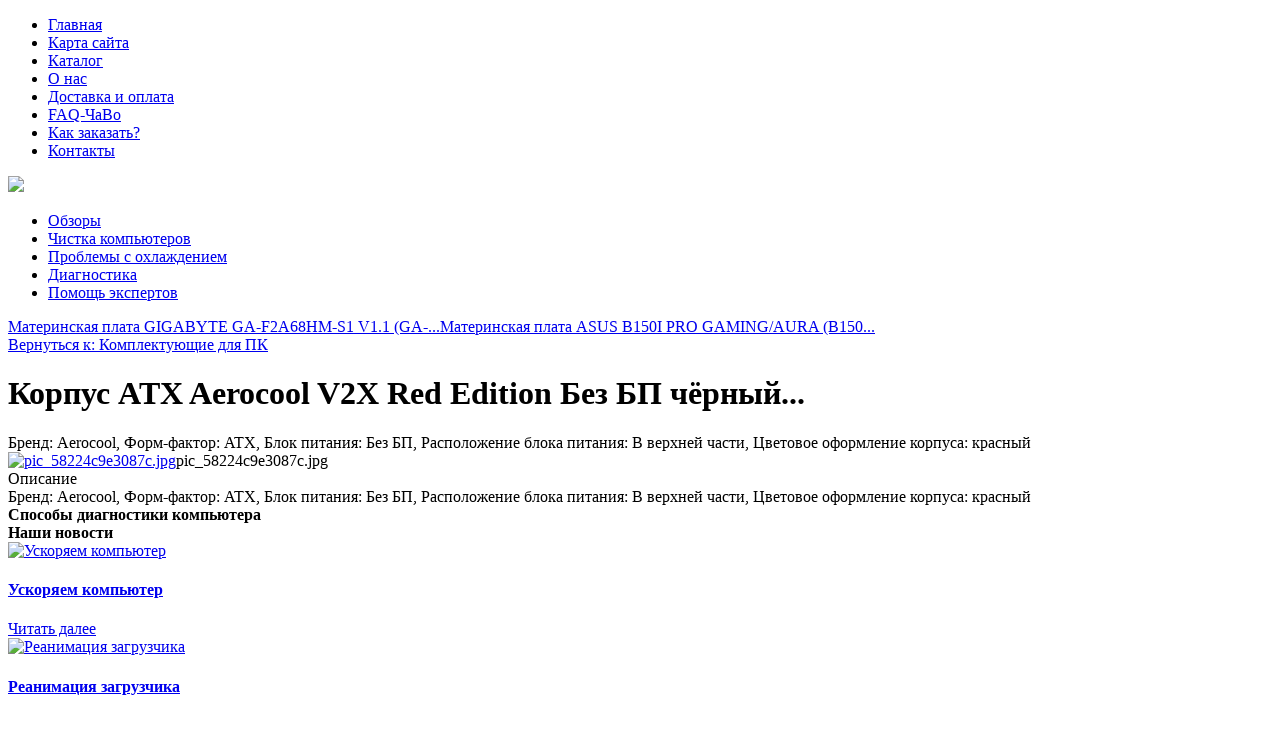

--- FILE ---
content_type: text/html; charset=utf-8
request_url: http://www.coolerok.ru/katalog/komplektuyuschie-dlya-pk/korpus-atx-aerocool-v2x-red-edition-bez-bp-chjornyy--17111.html
body_size: 11672
content:
<!DOCTYPE html>
<html xmlns="http://www.w3.org/1999/xhtml" xml:lang="ru-ru" lang="ru-ru" dir="ltr">
<head>
<meta name="viewport" content="width=device-width, initial-scale=1.0">
	<base href="http://www.coolerok.ru/katalog/komplektuyuschie-dlya-pk/korpus-atx-aerocool-v2x-red-edition-bez-bp-chjornyy--17111.html" />
	<meta http-equiv="content-type" content="text/html; charset=utf-8" />
	<meta name="keywords" content="охлаждение,Блоки питания, Вентиляторы, Водяные Системы Охлаждения (СВО), Жесткие диски, Колонки, Материнские платы, Моддинг, Оперативная память, Процессоры, Рaзное и Бюджетное, Разные кабели, Регуляторы Вентиляторов, Сетевые карты, Термоинтерфейс, Хранители информации" />
	<meta name="title" content="Корпус ATX Aerocool V2X Red Edition Без БП чёрный..." />
	<meta name="description" content="Корпус ATX Aerocool V2X Red Edition Без БП чёрный... Комплектующие для ПК Бренд: Aerocool, Форм-фактор: ATX, Блок питания: Без БП, Расположение блока питания: В верхней части, Цветовое оформление корпуса: красный" />
	<title>Комплектующие для ПК : Корпус ATX Aerocool V2X Red Edition Без БП чёрный... | Интернет магазин вентиляторов Noctua, Thermalright, Scythe, NoiseBlocker, Nexus и Akasa, термопаст Arctic Silver, Coollaboratory с доставкой по всей России</title>
	<link href="http://www.coolerok.ru/katalog/komplektuyuschie-dlya-pk/korpus-atx-aerocool-v2x-red-edition-bez-bp-chjornyy--17111.html" rel="canonical" />
	<link href="/templates/coolerok/favicon.ico" rel="shortcut icon" type="image/vnd.microsoft.icon" />
	<link href="/components/com_virtuemart/assets/css/vm-ltr-common.css?vmver=9293" rel="stylesheet" type="text/css" />
	<link href="/components/com_virtuemart/assets/css/vm-ltr-site.css?vmver=9293" rel="stylesheet" type="text/css" />
	<link href="/components/com_virtuemart/assets/css/vm-ltr-reviews.css?vmver=9293" rel="stylesheet" type="text/css" />
	<link href="/components/com_virtuemart/assets/css/chosen.css?vmver=9293" rel="stylesheet" type="text/css" />
	<link href="/components/com_virtuemart/assets/css/jquery.fancybox-1.3.4.css?vmver=9293" rel="stylesheet" type="text/css" />
	<link href="/media/system/css/modal.css" rel="stylesheet" type="text/css" />
	<link href="http://www.coolerok.ru/modules/mod_bt_contentslider/tmpl/css/btcontentslider.css" rel="stylesheet" type="text/css" />
	<link href="/modules/mod_xpertcontents/assets/css/xpertcontents.css" rel="stylesheet" type="text/css" />
	<link href="/modules/mod_sj_flat_menu/assets/css/styles-responsive.css" rel="stylesheet" type="text/css" />
	<link href="/modules/mod_sj_flat_menu/assets/css/styles.css" rel="stylesheet" type="text/css" />
	<style type="text/css">
#smoothtop{
	height:45px;
	width:45px;
	background:url(/plugins/system/smoothtop/images/up-arrow.gif) center top no-repeat;
	
}

#smoothtop:hover{background-position: center bottom;}
		@media screen and (max-width: 480px){.bt-cs .bt-row{width:100%!important;}}
		@media screen and (max-width: 480px){.bt-cs .bt-row{width:100%!important;}}
		@media screen and (max-width: 480px){.bt-cs .bt-row{width:100%!important;}}
	</style>
	<script src="/media/jui/js/jquery.min.js" type="text/javascript"></script>
	<script src="/media/jui/js/jquery-noconflict.js" type="text/javascript"></script>
	<script src="/media/jui/js/jquery-migrate.min.js" type="text/javascript"></script>
	<script src="/components/com_virtuemart/assets/js/jquery-ui.min.js?vmver=1.9.2" type="text/javascript"></script>
	<script src="/components/com_virtuemart/assets/js/jquery.ui.autocomplete.html.js" type="text/javascript"></script>
	<script src="/components/com_virtuemart/assets/js/jquery.noconflict.js" type="text/javascript" async="async"></script>
	<script src="/components/com_virtuemart/assets/js/vmsite.js?vmver=9293" type="text/javascript"></script>
	<script src="/components/com_virtuemart/assets/js/chosen.jquery.min.js?vmver=9293" type="text/javascript"></script>
	<script src="/components/com_virtuemart/assets/js/vmprices.js?vmver=9293" type="text/javascript"></script>
	<script src="/components/com_virtuemart/assets/js/dynupdate.js?vmver=9293" type="text/javascript"></script>
	<script src="/components/com_virtuemart/assets/js/fancybox/jquery.fancybox-1.3.4.pack.js?vmver=9293" type="text/javascript" defer="defer"></script>
	<script src="/media/system/js/mootools-core.js" type="text/javascript"></script>
	<script src="/media/system/js/core.js" type="text/javascript"></script>
	<script src="/media/system/js/mootools-more.js" type="text/javascript"></script>
	<script src="/media/system/js/modal.js" type="text/javascript"></script>
	<script src="http://www.coolerok.ru/modules/mod_bt_contentslider/tmpl/js/slides.js" type="text/javascript"></script>
	<script src="http://www.coolerok.ru/modules/mod_bt_contentslider/tmpl/js/default.js" type="text/javascript"></script>
	<script src="http://www.coolerok.ru/modules/mod_bt_contentslider/tmpl/js/jquery.easing.1.3.js" type="text/javascript"></script>
	<script type="text/javascript">
if (typeof Virtuemart === "undefined")
	Virtuemart = {};Virtuemart.vmSiteurl = vmSiteurl = 'http://www.coolerok.ru/' ;
Virtuemart.vmLang = vmLang = "&lang=ru";
Virtuemart.vmLangTag = vmLangTag = "ru";
Itemid = '&Itemid=131';
Virtuemart.addtocart_popup = "1" ; 
usefancy = true;// Fade our <div> tag to 0 or 'num'
function fade_me(num){
	var smoothtop=document.id('smoothtop');
	if(smoothtop){smoothtop.fade(window.getScrollTop()<250?0:num);}
}
window.addEvent('domready',function(){
	// Create Fx.Scroll object
	var scroll=new Fx.Scroll(window,{
		'duration':	500,
		'transition':	Fx.Transitions.Expo.easeInOut,
		'wait':		false
	});
	// Create an <div> tag for SmoothTop
	var smoothtop=new Element('div',{
		'id':		'smoothtop',
		'class':	'smoothtop',
		'style':	'position:fixed; display:block; visibility:visible; zoom:1; opacity:0; cursor:pointer; right:5px; bottom:5px;',
		'title':	'',
		'html':		'',
		'events':{
			// No transparent when hover
			mouseover: function(){fade_me(1);},
			// Transparent when no hover
			mouseout: function(){fade_me(0.7);},
			// Scroll Up on click
			click: function(){scroll.toTop();}
		}
	// Inject our <div> tag into the document body
	}).inject(document.body);
	// Gottta do this for stupid IE
	document.id('smoothtop').setStyle('opacity','0');
});
// Show/Hide our <div> tag
window.addEvent('scroll',function(){fade_me(0.7);});
		jQuery(function($) {
			SqueezeBox.initialize({});
			SqueezeBox.assign($('a.modal').get(), {
				parse: 'rel'
			});
		});

		window.jModalClose = function () {
			SqueezeBox.close();
		};
		
		// Add extra modal close functionality for tinyMCE-based editors
		document.onreadystatechange = function () {
			if (document.readyState == 'interactive' && typeof tinyMCE != 'undefined' && tinyMCE)
			{
				if (typeof window.jModalClose_no_tinyMCE === 'undefined')
				{	
					window.jModalClose_no_tinyMCE = typeof(jModalClose) == 'function'  ?  jModalClose  :  false;
					
					jModalClose = function () {
						if (window.jModalClose_no_tinyMCE) window.jModalClose_no_tinyMCE.apply(this, arguments);
						tinyMCE.activeEditor.windowManager.close();
					};
				}
		
				if (typeof window.SqueezeBoxClose_no_tinyMCE === 'undefined')
				{
					if (typeof(SqueezeBox) == 'undefined')  SqueezeBox = {};
					window.SqueezeBoxClose_no_tinyMCE = typeof(SqueezeBox.close) == 'function'  ?  SqueezeBox.close  :  false;
		
					SqueezeBox.close = function () {
						if (window.SqueezeBoxClose_no_tinyMCE)  window.SqueezeBoxClose_no_tinyMCE.apply(this, arguments);
						tinyMCE.activeEditor.windowManager.close();
					};
				}
			}
		};
		
	</script>

<link rel="stylesheet" href="/templates/coolerok/css/template.css" type="text/css" />
</head>
<body>
	<div class="menuarea">
		<div class="mainmenu" id="mmen1">

    <div class="pretext"></div>

			<!--[if lt IE 9]><ul class="sj-flat-menu flyout-menu horizontal lt-ie9 " id="sj_flat_menu_8199425691768633043"><![endif]-->
			<!--[if IE 9]><ul class="sj-flat-menu flyout-menu horizontal" id="sj_flat_menu_8199425691768633043"><![endif]-->
			<!--[if gt IE 9]><!--><ul class="sj-flat-menu flyout-menu horizontal" id="sj_flat_menu_8199425691768633043"><!--<![endif]-->
            <li ><div class='fm-item '><div class='fm-button' ></div><div class='fm-link' ><a  href='/'>Главная</a></div></div></li><li ><div class='fm-item '><div class='fm-button' ></div><div class='fm-link' ><a  href='/map.html'>Карта сайта</a></div></div></li><li  class=" fm-active "  ><div class='fm-item '><div class='fm-button' ></div><div class='fm-link' ><a  href='/katalog.html'>Каталог</a></div></div></li><li ><div class='fm-item '><div class='fm-button' ></div><div class='fm-link' ><a  href='/o-nas.html'>О нас</a></div></div></li><li ><div class='fm-item '><div class='fm-button' ></div><div class='fm-link' ><a  href='/dostavka-i-oplata.html'>Доставка и оплата</a></div></div></li><li ><div class='fm-item '><div class='fm-button' ></div><div class='fm-link' ><a  href='/faq-chavo.html'>FAQ-ЧаВо</a></div></div></li><li ><div class='fm-item '><div class='fm-button' ></div><div class='fm-link' ><a  href='/kak-zakazat.html'>Как заказать?</a></div></div></li><li ><div class='fm-item '><div class='fm-button' ></div><div class='fm-link' ><a  href='/kontakty.html'>Контакты</a></div></div>    </li>
</ul>
	
    <div class="posttext">                       </div>                                                                       
                                                                                    <script type="text/javascript">
//<![CDATA[
jQuery(document).ready(function($){
	;(function(element){
		$element = $(element);
		$('li:first-child',$element).addClass("fm-first");
		$('li:last-child',$element).addClass("fm-last");
		$('.fm-container',$element).each(function(){
			$('ul > li',$(this)).eq(0).addClass("fm-first");
			$('ul > li:last-child',$(this)).addClass("fm-last");
		});
		if($('li.fm-active ',$element).length > 0){
			$('li.fm-active ',$element).parents($('li',$element)).addClass('fm-active');
		}
		
				$element.find(".fm-item").click(function(){
			var li = $(this).parent();
			if(!li.hasClass("fm-opened")){
				var fl_openedLi = li.parent().children(".fm-opened");
				var ul = li.children(".fm-container");
				if(ul.length > 0) {
										fl_openedLi.children(".fm-container").hide(300);
										fl_openedLi.removeClass("fm-opened");
					fl_openedLi.children(".fm-item").children(".fm-button").children("img").attr("src", "http://www.coolerok.ru/modules/mod_sj_flat_menu/assets/images/icon_active.png");
					li.addClass("fm-opened");
					li.children(".fm-item").children(".fm-button").children("img").attr("src", "http://www.coolerok.ru/modules/mod_sj_flat_menu/assets/images/icon_normal.png");
										ul.show(300);
									}
			}else{
								li.children(".fm-container").hide(300);
								li.removeClass("fm-opened");
				li.children(".fm-item").children(".fm-button").children("img").attr("src", "http://www.coolerok.ru/modules/mod_sj_flat_menu/assets/images/icon_active.png");
			}
			//return false;
		});
		// $("body").click(function(){
			// $(".fm-opened").removeClass("fm-opened");
			// $(".fm-container").hide(300); 
			// $('.fm-item',$element).parent().children(".fm-item").children(".fm-button").children("img").attr("src", "http://www.coolerok.ru/modules/mod_sj_flat_menu/assets/images/icon_active.png");
		// });	
			
	
	})('#sj_flat_menu_8199425691768633043');
});
//]]>
</script>

	</div>
	</div>
<div class="header">

	<div id="logotip"><a href="/"><img src="/templates/coolerok/images/logo.png" border="0"></a></div>
	<div id="deskr"></div>
		<div id="poisk"></div>
	</div>
<div class="container">
	<div class="mainmenu">

    <div class="pretext"></div>

			<!--[if lt IE 9]><ul class="sj-flat-menu flyout-menu horizontal lt-ie9 " id="sj_flat_menu_4825154121768633043"><![endif]-->
			<!--[if IE 9]><ul class="sj-flat-menu flyout-menu horizontal" id="sj_flat_menu_4825154121768633043"><![endif]-->
			<!--[if gt IE 9]><!--><ul class="sj-flat-menu flyout-menu horizontal" id="sj_flat_menu_4825154121768633043"><!--<![endif]-->
            <li ><div class='fm-item '><div class='fm-button' ></div><div class='fm-link' ><a  href='/obzory.html'>Обзоры</a></div></div></li><li ><div class='fm-item '><div class='fm-button' ></div><div class='fm-link' ><a  href='/chistka-kompyuterov.html'>Чистка компьютеров</a></div></div></li><li ><div class='fm-item '><div class='fm-button' ></div><div class='fm-link' ><a  href='/problemy-s-okhlazhdeniem.html'>Проблемы с охлаждением</a></div></div></li><li ><div class='fm-item '><div class='fm-button' ></div><div class='fm-link' ><a  href='/diagnostika.html'>Диагностика</a></div></div></li><li ><div class='fm-item '><div class='fm-button' ></div><div class='fm-link' ><a  href='/pomoshch-ekspertov.html'>Помощь экспертов</a></div></div>    </li>
</ul>
	
    <div class="posttext">                       </div>                                                                       
                                                                                    <script type="text/javascript">
//<![CDATA[
jQuery(document).ready(function($){
	;(function(element){
		$element = $(element);
		$('li:first-child',$element).addClass("fm-first");
		$('li:last-child',$element).addClass("fm-last");
		$('.fm-container',$element).each(function(){
			$('ul > li',$(this)).eq(0).addClass("fm-first");
			$('ul > li:last-child',$(this)).addClass("fm-last");
		});
		if($('li.fm-active ',$element).length > 0){
			$('li.fm-active ',$element).parents($('li',$element)).addClass('fm-active');
		}
		
				$element.find(".fm-item").click(function(){
			var li = $(this).parent();
			if(!li.hasClass("fm-opened")){
				var fl_openedLi = li.parent().children(".fm-opened");
				var ul = li.children(".fm-container");
				if(ul.length > 0) {
										fl_openedLi.children(".fm-container").hide(300);
										fl_openedLi.removeClass("fm-opened");
					fl_openedLi.children(".fm-item").children(".fm-button").children("img").attr("src", "http://www.coolerok.ru/modules/mod_sj_flat_menu/assets/images/icon_active.png");
					li.addClass("fm-opened");
					li.children(".fm-item").children(".fm-button").children("img").attr("src", "http://www.coolerok.ru/modules/mod_sj_flat_menu/assets/images/icon_normal.png");
										ul.show(300);
									}
			}else{
								li.children(".fm-container").hide(300);
								li.removeClass("fm-opened");
				li.children(".fm-item").children(".fm-button").children("img").attr("src", "http://www.coolerok.ru/modules/mod_sj_flat_menu/assets/images/icon_active.png");
			}
			//return false;
		});
		// $("body").click(function(){
			// $(".fm-opened").removeClass("fm-opened");
			// $(".fm-container").hide(300); 
			// $('.fm-item',$element).parent().children(".fm-item").children(".fm-button").children("img").attr("src", "http://www.coolerok.ru/modules/mod_sj_flat_menu/assets/images/icon_active.png");
		// });	
			
	
	})('#sj_flat_menu_4825154121768633043');
});
//]]>
</script>

	</div>
</div>
<div class="container">	
				<script type="text/javascript">
<!--
var _acic={dataProvider:10};(function(){var e=document.createElement("script");e.type="text/javascript";e.async=true;e.src="https://www.acint.net/aci.js";var t=document.getElementsByTagName("script")[0];t.parentNode.insertBefore(e,t)})()
//-->
</script><!--2860858699810--><div id='PpW7_2860858699810'></div>	
<div class="row">
<!-- Begin Content -->
   <div class="span6">
  			<div class="top">

</div>
  			<div id="btcontentslider124" style="display:none;width:auto" class="bt-cs">
			<div class="slides_container" style="width:auto;">

			<div class="slide" style="width:auto">
					<div class="bt-row bt-row-first"  style="width:33.3333333333333%" >
				<div class="bt-inner">
								
										<a class="bt-title" target="_parent"
						title="Снижаем перегрев компьютера"
						href="/problemy-s-okhlazhdeniem/13-snizhaem-peregrev-kompyutera.html"> Снижаем перегрев компьютера </a><br />
															<div class="bt-center">
					<a target="_parent"
						class="bt-image-link"
						title="Снижаем перегрев компьютера" href="/problemy-s-okhlazhdeniem/13-snizhaem-peregrev-kompyutera.html">
						<img class="hovereffect" src="http://www.coolerok.ru/cache/mod_bt_contentslider/8a6ebc7f49822247f268e680ba6fc227-6.jpg" alt="Снижаем перегрев компьютера"  style="width:160px;" title="Снижаем перегрев компьютера" />
					</a>
					</div>
										
										<div class="bt-introtext">
					В летнее время большая часть компьютеров – стационарных или ноутбуков – имеют свойство опасно перегр...					</div>
					
					
				</div>
				<!--end bt-inner -->
			</div>
			<!--end bt-row -->
									<div class="bt-row "  style="width:33.3333333333333%" >
				<div class="bt-inner">
								
										<a class="bt-title" target="_parent"
						title="Тип звукового сигнала спикера платы"
						href="/diagnostika/16-tip-zvukovogo-signala-spikera-platy.html"> Тип звукового сигнала спикера платы </a><br />
															<div class="bt-center">
					<a target="_parent"
						class="bt-image-link"
						title="Тип звукового сигнала спикера платы" href="/diagnostika/16-tip-zvukovogo-signala-spikera-platy.html">
						<img class="hovereffect" src="http://www.coolerok.ru/cache/mod_bt_contentslider/fb8ae986bbedb4615f44e434924525fc-9.jpg" alt="Тип звукового сигнала спикера платы"  style="width:160px;" title="Тип звукового сигнала спикера платы" />
					</a>
					</div>
										
										<div class="bt-introtext">
					Тип звукового сигнала спикера платы, который срабатывает при включении ПК, может помочь в определени...					</div>
					
					
				</div>
				<!--end bt-inner -->
			</div>
			<!--end bt-row -->
									<div class="bt-row bt-row-last"  style="width:33.3333333333333%" >
				<div class="bt-inner">
								
										<a class="bt-title" target="_parent"
						title="Как выбрать клавиатуру?"
						href="/pomoshch-ekspertov/19-kak-vybrat-klaviaturu.html"> Как выбрать клавиатуру? </a><br />
															<div class="bt-center">
					<a target="_parent"
						class="bt-image-link"
						title="Как выбрать клавиатуру?" href="/pomoshch-ekspertov/19-kak-vybrat-klaviaturu.html">
						<img class="hovereffect" src="http://www.coolerok.ru/cache/mod_bt_contentslider/1a8b3a1b49b6371c7d95bf02e69bbe26-12.jpg" alt="Как выбрать клавиатуру?"  style="width:160px;" title="Как выбрать клавиатуру?" />
					</a>
					</div>
										
										<div class="bt-introtext">
					Все клавиатуры разделяются на игровые, мультимедийные и обычные модели. Каждый из этих видов отличае...					</div>
					
					
				</div>
				<!--end bt-inner -->
			</div>
			<!--end bt-row -->
									<div style="clear: both;"></div>

		</div>
		<!--end bt-main-item page	-->
			</div>
</div>
<!--end bt-container -->
<div style="clear: both;"></div>

<script type="text/javascript">	
	if(typeof(btcModuleIds)=='undefined'){var btcModuleIds = new Array();var btcModuleOpts = new Array();}
	btcModuleIds.push(124);
	btcModuleOpts.push({
			slideEasing : 'easeInQuad',
			fadeEasing : 'easeInQuad',
			effect: 'slide,slide',
			preloadImage: 'http://www.coolerok.ru//modules/mod_bt_contentslider/tmpl/images/loading.gif',
			generatePagination: false,
			play: 5000,						
			hoverPause: true,	
			slideSpeed : 500,
			autoHeight:true,
			fadeSpeed : 500,
			equalHeight:true,
			width: 'auto',
			height: 'auto',
			pause: 100,
			preload: true,
			paginationClass: 'bt_handles_num',
			generateNextPrev:false,
			prependPagination:true,
			touchScreen:0	});
</script>


  <div id="system-message-container">
	</div>

  
<div class="product-container productdetails-view productdetails" >

            <div class="product-neighbours">
	    <a href="/katalog/komplektuyuschie-dlya-pk/materinskaya-plata-gigabyte-ga-f2a68hm-s1-v1-1-ga--17261.html" rel="prev" class="previous-page" data-dynamic-update="1">Материнская плата GIGABYTE GA-F2A68HM-S1 V1.1 (GA-...</a><a href="/katalog/komplektuyuschie-dlya-pk/materinskaya-plata-asus-b150i-pro-gaming-aura-b150--16271.html" rel="next" class="next-page" data-dynamic-update="1">Материнская плата ASUS B150I PRO GAMING/AURA (B150...</a>    	<div class="clear"></div>
        </div>
    
		<div class="back-to-category">
    	<a href="/katalog/komplektuyuschie-dlya-pk.html" class="product-details" title="Комплектующие для ПК">Вернуться к: Комплектующие для ПК</a>
	</div>

        <h1 itemprop="name">Корпус ATX Aerocool V2X Red Edition Без БП чёрный...</h1>
    
    
    
    
            <div class="product-short-description">
	    Бренд: Aerocool, Форм-фактор: ATX, Блок питания: Без БП, Расположение блока питания: В верхней части, Цветовое оформление корпуса: красный        </div>
	
    <div class="vm-product-container">
	<div class="vm-product-media-container">
	<div class="main-image">
		<a title="pic_58224c9e3087c.jpg" rel='vm-additional-images' href="http://www.coolerok.ru/images/stories/virtuemart/product/pic_58224c9e3087c.jpg"><img src="/images/stories/virtuemart/product/pic_58224c9e3087c.jpg" alt="pic_58224c9e3087c.jpg"  /></a><span class="vm-img-desc">pic_58224c9e3087c.jpg</span>		<div class="clear"></div>
	</div>
		</div>

	<div class="vm-product-details-container">
	    <div class="spacer-buy-area">

		
		<div class="product-price" id="productPrice1711">
	<span class="price-crossed" ></span></div>

 <div class="clear"></div>	<div class="addtocart-area">
		<form method="post" class="product js-recalculate" action="/katalog.html">
			<div class="vm-customfields-wrap">
							</div>			
							<input type="hidden" name="option" value="com_virtuemart"/>
			<input type="hidden" name="view" value="cart"/>
			<input type="hidden" name="virtuemart_product_id[]" value="1711"/>
			<input type="hidden" name="pname" value="Корпус ATX Aerocool V2X Red Edition Без БП чёрный..."/>
			<input type="hidden" name="pid" value="1711"/>
			<input type="hidden" name="Itemid" value="131"/>		</form>

	</div>


		
	    </div>
	</div>
	<div class="clear"></div>


    </div>

	        <div class="product-description" >
	    	<span class="title">Описание</span>
	<div class="description">         Бренд: Aerocool, Форм-фактор: ATX, Блок питания: Без БП, Расположение блока питания: В верхней части, Цветовое оформление корпуса: красный    </div>        </div>
	
    
<script id="updateChosen_js" type="text/javascript">//<![CDATA[ 
if (typeof Virtuemart === "undefined")
	var Virtuemart = {};
	Virtuemart.updateChosenDropdownLayout = function() {
		var vm2string = {editImage: 'edit image',select_all_text: 'Выбрать все',select_some_options_text: 'Доступен для всех'};
		jQuery("select.vm-chzn-select").each( function () {
			var swidth = jQuery(this).css("width")+10;
			jQuery(this).chosen({enable_select_all: true,select_all_text : vm2string.select_all_text,select_some_options_text:vm2string.select_some_options_text,disable_search_threshold: 5, width: swidth});
		});
	}
	jQuery(document).ready( function() {
		Virtuemart.updateChosenDropdownLayout($);
	}); //]]>
</script><script id="vm.countryState_js" type="text/javascript">//<![CDATA[ 
jQuery(document).ready( function($) {
			$("#virtuemart_country_id_field").vm2front("list",{dest : "#virtuemart_state_id_field",ids : "",prefiks : ""});
		}); //]]>
</script><script id="vm.countryStateshipto__js" type="text/javascript">//<![CDATA[ 
jQuery(document).ready( function($) {
			$("#shipto_virtuemart_country_id_field").vm2front("list",{dest : "#shipto_virtuemart_state_id_field",ids : "",prefiks : "shipto_"});
		}); //]]>
</script><script id="updDynamicListeners_js" type="text/javascript">//<![CDATA[ 
jQuery(document).ready(function() { // GALT: Start listening for dynamic content update.
	// If template is aware of dynamic update and provided a variable let's
	// set-up the event listeners.
	//if (Virtuemart.container)
		Virtuemart.updateDynamicUpdateListeners();

}); //]]>
</script><script id="ready.vmprices_js" type="text/javascript">//<![CDATA[ 
jQuery(document).ready(function($) {

		Virtuemart.product($("form.product"));
}); //]]>
</script><script id="popups_js" type="text/javascript">//<![CDATA[ 
jQuery(document).ready(function($) {
		
		$('a.ask-a-question, a.printModal, a.recommened-to-friend, a.manuModal').click(function(event){
		  event.preventDefault();
		  $.fancybox({
			href: $(this).attr('href'),
			type: 'iframe',
			height: 550
			});
		  });
		
	}); //]]>
</script><script id="imagepopup_js" type="text/javascript">//<![CDATA[ 
jQuery(document).ready(function() {
	Virtuemart.updateImageEventListeners()
});
Virtuemart.updateImageEventListeners = function() {
	jQuery("a[rel=vm-additional-images]").fancybox({
		"titlePosition" 	: "inside",
		"transitionIn"	:	"elastic",
		"transitionOut"	:	"elastic"
	});
	jQuery(".additional-images a.product-image.image-0").removeAttr("rel");
	jQuery(".additional-images img.product-image").click(function() {
		jQuery(".additional-images a.product-image").attr("rel","vm-additional-images" );
		jQuery(this).parent().children("a.product-image").removeAttr("rel");
		var src = jQuery(this).parent().children("a.product-image").attr("href");
		jQuery(".main-image img").attr("src",src);
		jQuery(".main-image img").attr("alt",this.alt );
		jQuery(".main-image a").attr("href",src );
		jQuery(".main-image a").attr("title",this.alt );
		jQuery(".main-image .vm-img-desc").html(this.alt);
		}); 
	} //]]>
</script><script id="ajaxContent_js" type="text/javascript">//<![CDATA[ 
Virtuemart.container = jQuery('.productdetails-view');
Virtuemart.containerSelector = '.productdetails-view';
//Virtuemart.recalculate = true;	//Activate this line to recalculate your product after ajax //]]>
</script><script id="vmPreloader_js" type="text/javascript">//<![CDATA[ 
jQuery(document).ready(function($) {
	Virtuemart.stopVmLoading();
	var msg = '';
	$('a[data-dynamic-update="1"]').off('click', Virtuemart.startVmLoading).on('click', {msg:msg}, Virtuemart.startVmLoading);
	$('[data-dynamic-update="1"]').off('change', Virtuemart.startVmLoading).on('change', {msg:msg}, Virtuemart.startVmLoading);
}); //]]>
</script>
<script type="application/ld+json">
{
  "@context": "http://schema.org/",
  "@type": "Product",
  "name": "Корпус ATX Aerocool V2X Red Edition Без БП чёрный...",
    "image": "http://www.coolerok.ru/images/stories/virtuemart/product/pic_58224c9e3087c.jpg",
      "description": "Бренд: Aerocool, Форм-фактор: ATX, Блок питания: Без БП, Расположение блока питания: В верхней части, Цветовое оформление корпуса: красный",
      "offers":{
    "@type": "Offer",
    "priceCurrency": "0",
    "price": "1580"
  }
}
</script></div>




  			<div class="module "><div class="page-header"><strong>Способы диагностики компьютера</strong></div><div id="btcontentslider126" style="display:none;width:auto" class="bt-cs">
			<div class="slides_container" style="width:auto;">

			<div class="slide" style="width:auto">
					<div class="bt-row bt-row-first"  style="width:25%" >
				<div class="bt-inner">
								
										<a class="bt-title" target="_parent"
						title="Кулер AXP-100"
						href="/obzory/9-kuler-axp-100.html"> Кулер AXP-100 </a><br />
															<div class="bt-center">
					<a target="_parent"
						class="bt-image-link"
						title="Кулер AXP-100" href="/obzory/9-kuler-axp-100.html">
						<img class="hovereffect" src="http://www.coolerok.ru/cache/mod_bt_contentslider/0c17d7d9810965a0ffa7f515e9152c51-2.jpg" alt="Кулер AXP-100"  style="width:160px;" title="Кулер AXP-100" />
					</a>
					</div>
										
					
					
				</div>
				<!--end bt-inner -->
			</div>
			<!--end bt-row -->
									<div class="bt-row "  style="width:25%" >
				<div class="bt-inner">
								
										<a class="bt-title" target="_parent"
						title="Реанимация загрузчика"
						href="/diagnostika/17-reanimatsiya-zagruzchika.html"> Реанимация загрузчика </a><br />
															<div class="bt-center">
					<a target="_parent"
						class="bt-image-link"
						title="Реанимация загрузчика" href="/diagnostika/17-reanimatsiya-zagruzchika.html">
						<img class="hovereffect" src="http://www.coolerok.ru/cache/mod_bt_contentslider/fb8ae986bbedb4615f44e434924525fc-9.jpg" alt="Реанимация загрузчика"  style="width:160px;" title="Реанимация загрузчика" />
					</a>
					</div>
										
					
					
				</div>
				<!--end bt-inner -->
			</div>
			<!--end bt-row -->
									<div class="bt-row "  style="width:25%" >
				<div class="bt-inner">
								
										<a class="bt-title" target="_parent"
						title="Тип звукового сигнала спикера платы"
						href="/diagnostika/16-tip-zvukovogo-signala-spikera-platy.html"> Тип звукового сигнала спикера платы </a><br />
															<div class="bt-center">
					<a target="_parent"
						class="bt-image-link"
						title="Тип звукового сигнала спикера платы" href="/diagnostika/16-tip-zvukovogo-signala-spikera-platy.html">
						<img class="hovereffect" src="http://www.coolerok.ru/cache/mod_bt_contentslider/fb8ae986bbedb4615f44e434924525fc-9.jpg" alt="Тип звукового сигнала спикера платы"  style="width:160px;" title="Тип звукового сигнала спикера платы" />
					</a>
					</div>
										
					
					
				</div>
				<!--end bt-inner -->
			</div>
			<!--end bt-row -->
									<div class="bt-row bt-row-last"  style="width:25%" >
				<div class="bt-inner">
								
										<a class="bt-title" target="_parent"
						title="Ревизия схемы включения и перезагрузки"
						href="/diagnostika/15-reviziya-skhemy-vklyucheniya-i-perezagruzki.html"> Ревизия схемы включения и перезагрузки </a><br />
															<div class="bt-center">
					<a target="_parent"
						class="bt-image-link"
						title="Ревизия схемы включения и перезагрузки" href="/diagnostika/15-reviziya-skhemy-vklyucheniya-i-perezagruzki.html">
						<img class="hovereffect" src="http://www.coolerok.ru/cache/mod_bt_contentslider/108770bf78a00e0baa8162ca937a09aa-8.jpg" alt="Ревизия схемы включения и перезагрузки"  style="width:160px;" title="Ревизия схемы включения и перезагрузки" />
					</a>
					</div>
										
					
					
				</div>
				<!--end bt-inner -->
			</div>
			<!--end bt-row -->
									<div style="clear: both;"></div>

		</div>
		<!--end bt-main-item page	-->
			</div>
</div>
<!--end bt-container -->
<div style="clear: both;"></div>

<script type="text/javascript">	
	if(typeof(btcModuleIds)=='undefined'){var btcModuleIds = new Array();var btcModuleOpts = new Array();}
	btcModuleIds.push(126);
	btcModuleOpts.push({
			slideEasing : 'easeInQuad',
			fadeEasing : 'easeInQuad',
			effect: 'slide,slide',
			preloadImage: 'http://www.coolerok.ru//modules/mod_bt_contentslider/tmpl/images/loading.gif',
			generatePagination: false,
			play: 5000,						
			hoverPause: true,	
			slideSpeed : 500,
			autoHeight:true,
			fadeSpeed : 500,
			equalHeight:true,
			width: 'auto',
			height: 'auto',
			pause: 100,
			preload: true,
			paginationClass: 'bt_handles_num',
			generateNextPrev:false,
			prependPagination:true,
			touchScreen:0	});
</script>

</div>
    </div>
    	<div class="sidebars">
    	  <div class="span3">
    			    <div class="module "><div class="page-header"><strong>Наши новости</strong></div><!-- Xpert Contents Module 2.4 start | Layout-Default -->
<div id="txmod_101" class="xco-wrap xco-caption">
	<!-- Primary Column Start -->
	<div class="pri-col">
		<div class="inner">
						<div class="item item-1">
				<a href="/diagnostika/18-uskoryaem-kompyuter.html">
					<div class="image">
						<img src="/cache/mod_xpertcontents/dbe1f3afe615991b3b40d43d0605f598_resized.jpg" alt="Ускоряем компьютер">
					</div>

					<h4 class="heading">Ускоряем компьютер</h4>	
				</a>

				
				
				
				<div class="intro"></div>
				
									<a class="xco-btn" href="/diagnostika/18-uskoryaem-kompyuter.html">Читать далее</a>
							</div>	
					</div>
	</div>
	<!-- Primary Column End -->

			<!-- Secondary Column Start -->
		<div class="sec-col">
			<div class="inner">
								<div class="item item-2 clearfix">
					<a href="/diagnostika/17-reanimatsiya-zagruzchika.html">
						<div class="image">
							<img src="/cache/mod_xpertcontents/259978ff2e3c17f227041d746d7161a8_resized.jpg" alt="Реанимация загрузчика">
						</div>

						<h4 class="heading">Реанимация загрузчика</h4>	
					</a>
					
					
					
					<div class="intro"></div>
					
				</div>
							</div>
		</div>
	<!-- Secondary Column End -->
	
</div>
<!-- Xpert Contents Module 2.4 end | Layout - Default --></div>
  </div>
  <div class="span4">
    
    <div class="module "><div class="page-header"><strong>Мы предлагаем</strong></div>
<ul class="menu" >

<li >
	<div>
		<a href="/katalog/aksessuary-dlya-kompyuterov-i-pristavok.html" >Аксессуары для компьютеров и приставок</a>	</div>
</li>

<li >
	<div>
		<a href="/katalog/aksessuary-dlya-planshetov.html" >Аксессуары для планшетов</a>	</div>
</li>

<li >
	<div>
		<a href="/katalog/audio-oborudovanie-dlya-pk.html" >Аудио-оборудование для ПК</a>	</div>
</li>

<li >
	<div>
		<a href="/katalog/veb-kamery.html" >Веб-камеры</a>	</div>
</li>

<li >
	<div>
		<a href="/katalog/ventilyatory.html" >Вентиляторы</a>	</div>
</li>

<li >
	<div>
		<a href="/katalog/vneshnie-zhestkie-diski.html" >Внешние жесткие диски</a>	</div>
</li>

<li class="active">
	<div>
		<a href="/katalog/komplektuyuschie-dlya-pk.html" >Комплектующие для ПК</a>	</div>
</li>

<li >
	<div>
		<a href="/katalog/kompyutery-i-monobloki.html" >Компьютеры и моноблоки</a>	</div>
</li>

<li >
	<div>
		<a href="/katalog/monitory.html" >Мониторы</a>	</div>
</li>

<li >
	<div>
		<a href="/katalog/myshi-klaviatury-manipulyatory.html" >Мыши, клавиатуры, манипуляторы</a>	</div>
</li>

<li >
	<div>
		<a href="/katalog/naushniki-i-garnitury-dlya-pk.html" >Наушники и гарнитуры для ПК</a>	</div>
</li>

<li >
	<div>
		<a href="/katalog/planshety.html" >Планшеты</a>	</div>
</li>

<li >
	<div>
		<a href="/katalog/rashodnye-materialy-dlya-tehniki.html" >Расходные материалы для техники</a>	</div>
</li>

<li >
	<div>
		<a href="/katalog/setevoe-oborudovanie.html" >Сетевое оборудование</a>	</div>
</li>
</ul>
</div><div class="module "><div class="page-header"><strong>Покупаем вместе!</strong></div><!-- Xpert Contents Module 2.4 start | Layout-Default -->
<div id="txmod_125" class="xco-wrap xco-caption">
	<!-- Primary Column Start -->
	<div class="pri-col">
		<div class="inner">
						<div class="item item-1">
				<a href="/pomoshch-ekspertov/19-kak-vybrat-klaviaturu.html">
					<div class="image">
						<img src="/cache/mod_xpertcontents/3707a1628626be4b3a2ef616c2640690_resized.jpg" alt="Как выбрать клавиатуру?">
					</div>

					<h4 class="heading">Как выбрать клавиатуру?</h4>	
				</a>

				
				
									<a class="xco-btn" href="/pomoshch-ekspertov/19-kak-vybrat-klaviaturu.html">Читать далее</a>
							</div>	
					</div>
	</div>
	<!-- Primary Column End -->

	
</div>
<!-- Xpert Contents Module 2.4 end | Layout - Default --></div>
  </div>
  		</div>
			<div class="top">
<div id="btcontentslider103" style="display:none;width:auto" class="bt-cs">
			<div class="slides_container" style="width:auto;">

			<div class="slide" style="width:auto">
					<div class="bt-row bt-row-first"  style="width:16.6666666666667%" >
				<div class="bt-inner">
								
										<a class="bt-title" target="_parent"
						title="Чистка клавиатуры ноутбука"
						href="/chistka-kompyuterov/10-chistka-klaviatury-noutbuka.html"> Чистка клавиатуры ноутбука </a><br />
															<div class="bt-center">
					<a target="_parent"
						class="bt-image-link"
						title="Чистка клавиатуры ноутбука" href="/chistka-kompyuterov/10-chistka-klaviatury-noutbuka.html">
						<img class="hovereffect" src="http://www.coolerok.ru/cache/mod_bt_contentslider/558172b052c10a13f9bdd5adcf044160-3.jpg" alt="Чистка клавиатуры ноутбука"  style="width:150px;" title="Чистка клавиатуры ноутбука" />
					</a>
					</div>
										
										<div class="bt-introtext">
					Многие пользователи компьютеров и ноутбуков относятся не очень серьезно к вопросам ухода за техникой...					</div>
					
					
				</div>
				<!--end bt-inner -->
			</div>
			<!--end bt-row -->
									<div class="bt-row "  style="width:16.6666666666667%" >
				<div class="bt-inner">
								
										<a class="bt-title" target="_parent"
						title="Очистка кнопок от загрязнений"
						href="/chistka-kompyuterov/11-ochistka-knopok-ot-zagryaznenij.html"> Очистка кнопок от загрязнений </a><br />
															<div class="bt-center">
					<a target="_parent"
						class="bt-image-link"
						title="Очистка кнопок от загрязнений" href="/chistka-kompyuterov/11-ochistka-knopok-ot-zagryaznenij.html">
						<img class="hovereffect" src="http://www.coolerok.ru/cache/mod_bt_contentslider/b9435b4a7850f0afd90bc71858bb3405-4.jpg" alt="Очистка кнопок от загрязнений"  style="width:150px;" title="Очистка кнопок от загрязнений" />
					</a>
					</div>
										
										<div class="bt-introtext">
					Инструменты очистки:- специальная кисточка;- пылесос бытовой, автомобильный или под USB-порт;- балло...					</div>
					
					
				</div>
				<!--end bt-inner -->
			</div>
			<!--end bt-row -->
									<div class="bt-row "  style="width:16.6666666666667%" >
				<div class="bt-inner">
								
										<a class="bt-title" target="_parent"
						title="Почему не включается компьютер?"
						href="/diagnostika/14-pochemu-ne-vklyuchaetsya-kompyuter.html"> Почему не включается компьютер? </a><br />
															<div class="bt-center">
					<a target="_parent"
						class="bt-image-link"
						title="Почему не включается компьютер?" href="/diagnostika/14-pochemu-ne-vklyuchaetsya-kompyuter.html">
						<img class="hovereffect" src="http://www.coolerok.ru/cache/mod_bt_contentslider/985062a959d05043433eb540c73f9aeb-7.jpg" alt="Почему не включается компьютер?"  style="width:150px;" title="Почему не включается компьютер?" />
					</a>
					</div>
										
										<div class="bt-introtext">
					Персональный компьютер (ПК) вдруг перестал включаться?
Исправить банальное ослабление контакта пита...					</div>
					
					
				</div>
				<!--end bt-inner -->
			</div>
			<!--end bt-row -->
									<div class="bt-row "  style="width:16.6666666666667%" >
				<div class="bt-inner">
								
										<a class="bt-title" target="_parent"
						title="Ревизия схемы включения и перезагрузки"
						href="/diagnostika/15-reviziya-skhemy-vklyucheniya-i-perezagruzki.html"> Ревизия схемы включения и перезагрузки </a><br />
															<div class="bt-center">
					<a target="_parent"
						class="bt-image-link"
						title="Ревизия схемы включения и перезагрузки" href="/diagnostika/15-reviziya-skhemy-vklyucheniya-i-perezagruzki.html">
						<img class="hovereffect" src="http://www.coolerok.ru/cache/mod_bt_contentslider/01e03949a1bd761089472359c4e1afd0-8.jpg" alt="Ревизия схемы включения и перезагрузки"  style="width:150px;" title="Ревизия схемы включения и перезагрузки" />
					</a>
					</div>
										
										<div class="bt-introtext">
					Исследуйте правильность монтажа и надежность крепления контактов, идущих от кнопок к МП. Маленькие д...					</div>
					
					
				</div>
				<!--end bt-inner -->
			</div>
			<!--end bt-row -->
									<div class="bt-row "  style="width:16.6666666666667%" >
				<div class="bt-inner">
								
										<a class="bt-title" target="_parent"
						title="Тип звукового сигнала спикера платы"
						href="/diagnostika/16-tip-zvukovogo-signala-spikera-platy.html"> Тип звукового сигнала спикера платы </a><br />
															<div class="bt-center">
					<a target="_parent"
						class="bt-image-link"
						title="Тип звукового сигнала спикера платы" href="/diagnostika/16-tip-zvukovogo-signala-spikera-platy.html">
						<img class="hovereffect" src="http://www.coolerok.ru/cache/mod_bt_contentslider/08d40e1b14f9e18e6586fd3317270695-9.jpg" alt="Тип звукового сигнала спикера платы"  style="width:150px;" title="Тип звукового сигнала спикера платы" />
					</a>
					</div>
										
										<div class="bt-introtext">
					Тип звукового сигнала спикера платы, который срабатывает при включении ПК, может помочь в определени...					</div>
					
					
				</div>
				<!--end bt-inner -->
			</div>
			<!--end bt-row -->
									<div class="bt-row bt-row-last"  style="width:16.6666666666667%" >
				<div class="bt-inner">
								
										<a class="bt-title" target="_parent"
						title="Реанимация загрузчика"
						href="/diagnostika/17-reanimatsiya-zagruzchika.html"> Реанимация загрузчика </a><br />
															<div class="bt-center">
					<a target="_parent"
						class="bt-image-link"
						title="Реанимация загрузчика" href="/diagnostika/17-reanimatsiya-zagruzchika.html">
						<img class="hovereffect" src="http://www.coolerok.ru/cache/mod_bt_contentslider/08d40e1b14f9e18e6586fd3317270695-9.jpg" alt="Реанимация загрузчика"  style="width:150px;" title="Реанимация загрузчика" />
					</a>
					</div>
										
										<div class="bt-introtext">
					Запустите ПК с помощью установочного DVD или USB-накопителя с чистой Windows. Во время старта удержи...					</div>
					
					
				</div>
				<!--end bt-inner -->
			</div>
			<!--end bt-row -->
									<div style="clear: both;"></div>

		</div>
		<!--end bt-main-item page	-->
			</div>
</div>
<!--end bt-container -->
<div style="clear: both;"></div>

<script type="text/javascript">	
	if(typeof(btcModuleIds)=='undefined'){var btcModuleIds = new Array();var btcModuleOpts = new Array();}
	btcModuleIds.push(103);
	btcModuleOpts.push({
			slideEasing : 'easeInQuad',
			fadeEasing : 'easeInQuad',
			effect: 'slide,slide',
			preloadImage: 'http://www.coolerok.ru//modules/mod_bt_contentslider/tmpl/images/loading.gif',
			generatePagination: false,
			play: 5000,						
			hoverPause: true,	
			slideSpeed : 500,
			autoHeight:true,
			fadeSpeed : 500,
			equalHeight:true,
			width: 'auto',
			height: 'auto',
			pause: 100,
			preload: true,
			paginationClass: 'bt_handles_num',
			generateNextPrev:false,
			prependPagination:true,
			touchScreen:0	});
</script>


</div>
<!-- End Content -->
<div id="footer">
		
				</br>
		<div class="span7">
<div class="module "><div class="page-header"><strong>Мы рекомендуем</strong></div><ul class="latestnews">
	<li itemscope itemtype="https://schema.org/Article">
		<a href="/problemy-s-okhlazhdeniem/13-snizhaem-peregrev-kompyutera.html" itemprop="url">
			<span itemprop="name">
				Снижаем перегрев компьютера			</span>
		</a>
	</li>
	<li itemscope itemtype="https://schema.org/Article">
		<a href="/obzory/8-produktsiya-thermalright.html" itemprop="url">
			<span itemprop="name">
				Продукция Thermalright			</span>
		</a>
	</li>
	<li itemscope itemtype="https://schema.org/Article">
		<a href="/chistka-kompyuterov/11-ochistka-knopok-ot-zagryaznenij.html" itemprop="url">
			<span itemprop="name">
				Очистка кнопок от загрязнений			</span>
		</a>
	</li>
	<li itemscope itemtype="https://schema.org/Article">
		<a href="/obzory/9-kuler-axp-100.html" itemprop="url">
			<span itemprop="name">
				Кулер AXP-100			</span>
		</a>
	</li>
	<li itemscope itemtype="https://schema.org/Article">
		<a href="/chistka-kompyuterov/10-chistka-klaviatury-noutbuka.html" itemprop="url">
			<span itemprop="name">
				Чистка клавиатуры ноутбука			</span>
		</a>
	</li>
</ul>
</div>
</div>
<div class="span7">
<div class="module "><div class="page-header"><strong>Диагностируем</strong></div><ul class="latestnews">
	<li itemscope itemtype="https://schema.org/Article">
		<a href="/diagnostika/16-tip-zvukovogo-signala-spikera-platy.html" itemprop="url">
			<span itemprop="name">
				Тип звукового сигнала спикера платы			</span>
		</a>
	</li>
	<li itemscope itemtype="https://schema.org/Article">
		<a href="/diagnostika/15-reviziya-skhemy-vklyucheniya-i-perezagruzki.html" itemprop="url">
			<span itemprop="name">
				Ревизия схемы включения и перезагрузки			</span>
		</a>
	</li>
	<li itemscope itemtype="https://schema.org/Article">
		<a href="/diagnostika/18-uskoryaem-kompyuter.html" itemprop="url">
			<span itemprop="name">
				Ускоряем компьютер			</span>
		</a>
	</li>
	<li itemscope itemtype="https://schema.org/Article">
		<a href="/diagnostika/14-pochemu-ne-vklyuchaetsya-kompyuter.html" itemprop="url">
			<span itemprop="name">
				Почему не включается компьютер?			</span>
		</a>
	</li>
	<li itemscope itemtype="https://schema.org/Article">
		<a href="/diagnostika/17-reanimatsiya-zagruzchika.html" itemprop="url">
			<span itemprop="name">
				Реанимация загрузчика			</span>
		</a>
	</li>
</ul>
</div>
</div>
<div class="span7">
<div class="module "><div class="page-header"><strong>Обзоры техники</strong></div><ul class="latestnews">
	<li itemscope itemtype="https://schema.org/Article">
		<a href="/pomoshch-ekspertov/19-kak-vybrat-klaviaturu.html" itemprop="url">
			<span itemprop="name">
				Как выбрать клавиатуру?			</span>
		</a>
	</li>
	<li itemscope itemtype="https://schema.org/Article">
		<a href="/obzory/9-kuler-axp-100.html" itemprop="url">
			<span itemprop="name">
				Кулер AXP-100			</span>
		</a>
	</li>
	<li itemscope itemtype="https://schema.org/Article">
		<a href="/obzory/8-produktsiya-thermalright.html" itemprop="url">
			<span itemprop="name">
				Продукция Thermalright			</span>
		</a>
	</li>
</ul>
</div>
</div>
			<div id="copy">Copyright 2016 &copy; CoolerOk - это магазин для тех, кто хочет сделать компьютер безшумным </br>
			</br>
    <noindex><!--LiveInternet counter--><script type="text/javascript"><!--
document.write("<a href='http://www.liveinternet.ru/click' "+
"target=_blank><img src='//counter.yadro.ru/hit?t26.15;r"+
escape(document.referrer)+((typeof(screen)=="undefined")?"":
";s"+screen.width+"*"+screen.height+"*"+(screen.colorDepth?
screen.colorDepth:screen.pixelDepth))+";u"+escape(document.URL)+
";"+Math.random()+
"' alt='' title='LiveInternet: показано число посетителей за"+
" сегодня' "+
"border='0' width='88' height='15'><\/a>")
//--></script><!--/LiveInternet--></noindex>
</div>
</body>
</html>